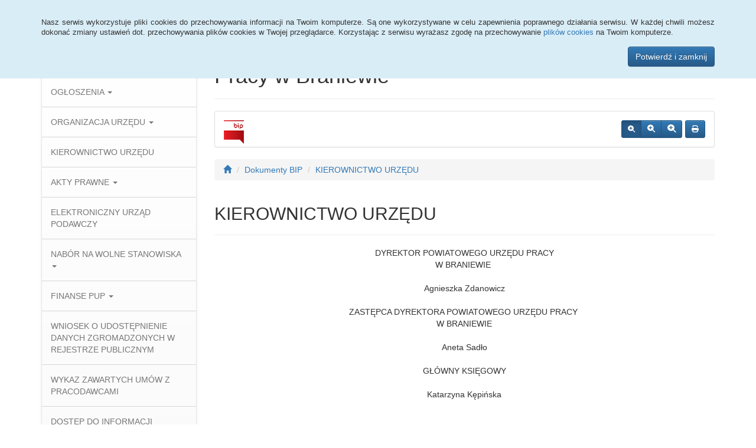

--- FILE ---
content_type: text/html; charset=UTF-8
request_url: http://bip.pupbraniewo.pl/dokumety,5_4-3
body_size: 6822
content:
<!DOCTYPE html>
<html lang="pl">
<head>
<meta charset="utf-8">
<meta name="robots" content="index, follow" />
<meta name="Author" content="projektowanie stron www - editore.pl - strony www Wrocław" />
<meta name="Description" content="Dokumenty BIP" />
<meta name="Keywords" content="Dokumenty BIP" />
<meta name="viewport" content="width=device-width, initial-scale=1">
<noscript>
	<meta http-equiv="refresh" content="0; url=http://bip.pupbraniewo.pl/error_js"/>
</noscript>
<title>BIP PUP BraniewoDokumenty BIP</title>
<link href="/css/style.css" rel="stylesheet" type="text/css"/>
<link href="/css/style_forms.css" rel="stylesheet" type="text/css"/>
<link href="/css/style_tree.css" rel="stylesheet" type="text/css"/>
<link href="/css/style_datatable.css" rel="stylesheet" type="text/css"/>
<link href="/css/style_tmp.css" rel="stylesheet" type="text/css"/>
<link href="/css/css_extension/bootstrap/css/default/bootstrap.min.css" rel="stylesheet" type="text/css"/>
<link href="/css/css_extension/bootstrap/css/default/bootstrap-theme.min.css" rel="stylesheet" type="text/css" />
<link href="/css/css_extension/bootstrap/css_extension/offcanvas.css" rel="stylesheet" type="text/css" />
<link href="/css/css_extension/bootstrap/css_extension/smartmenus/sidebar.css" rel="stylesheet" type="text/css" />
<link href="/css/css_extension/bootstrap/css_extension/smartmenus/jquery.smartmenus.bootstrap.css" rel="stylesheet" type="text/css" />
<link href="/css/css_extension/bootstrap/css_extension/bootstrapdialog/bootstrap-dialog.min.css" rel="stylesheet" type="text/css" />
<link href="/js/lib_extension/datatables/css/dataTables.bootstrap.min.css" rel="stylesheet" type="text/css" />
<link href="/js/lib_extension/datatables/extensions/ColReorder/css/colReorder.bootstrap.min.css" rel="stylesheet" type="text/css" />
<link href="/js/lib_extension/datatables/extensions/RowReorder/css/rowReorder.bootstrap.min.css" rel="stylesheet" type="text/css" />
<link href="/js/lib_extension/datatables/extensions/Buttons/css/buttons.bootstrap.min.css" rel="stylesheet" type="text/css" />
<link href="/js/lib_extension/jquery_ui/jquery-ui.min.css" rel="stylesheet" type="text/css"/>
<link href="/js/lib_extension/jquery_ui/extend/css/jquery-ui-extend.css" rel="stylesheet" type="text/css"/>
<link href="/js/lib_extension/jquery_ui/plugin/timepicker/css/jquery-ui-timepicker-addon.css" rel="stylesheet" type="text/css"/>
<link href="/js/lib_extension/jstree/themes/default/style.min.css" rel="stylesheet" type="text/css"/>
<link href="/js/lib_extension/qTip2/jquery.qtip.min.css" rel="stylesheet" type="text/css"/>
<link href="/js/lib_extension/colorbox/css/colorbox.css" rel="stylesheet" type="text/css" media="screen"/>
<link href="/css/css_extension/font-awesome/css/fontawesome.min.css" rel="stylesheet" type="text/css" />
<link href="/css/css_extension/font-awesome/css/brands.min.css" rel="stylesheet" type="text/css" />
<link href="/css/css_extension/font-awesome/css/solid.min.css" rel="stylesheet" type="text/css" />
<link href="/js/lib_extension/morris/morris.css" rel="stylesheet" type="text/css" />
<script src="/js/mainPar.js"></script><script src="/js/lib/jquery.min.js"></script>
<script src="/js/functions/functions.jQuery.js"></script>
<script src="/language/js_pl.js"></script>
</head>
<body>
<div class="eDcmsPopUpTmp">
		<div id ="eDcProgress" class="eDcProgress">
			<div>
			Proszę czekać
			</div>
			<img src="/imgs/base/progress/loading1.gif" alt="Proszę czekać"/>
		</div>
	</div><div class="eDcmsPopup_tmp2 bg-info" id="eDcPopupBox" data-name="cookiePolicy">
						<div class="container">
							<div class="polycyText pull-left"><p>Nasz serwis wykorzystuje pliki cookies do przechowywania informacji na Twoim komputerze. Są one wykorzystywane w celu zapewnienia poprawnego działania serwisu. W każdej chwili możesz dokonać zmiany ustawień dot. przechowywania plików cookies w Twojej przeglądarce. Korzystając z serwisu wyrażasz zgodę na przechowywanie <a href="/polityka-cookies,16">plików cookies</a> na Twoim komputerze.</p>
</div>
							<div class="polycyClose pull-right"><button class="btn btn-primary" id="eDcPopupBoxCloseBtt">Potwierdź i zamknij</button></div>
						</div>
					</div>
					<script>
						$(document).ready(function(){
							$("#eDcPopupBox").edMainService("popup");
						});
					</script><div id="eDcmsWcagBox" class="eDcmsWcagMenu">
				<nav>
					<a href="javascript:void(0);" id="eDcWcag-1" class="btn btn-danger eDcWcagLink">Przejdź do menu strony</a>
					<a href="javascript:void(0);" id="eDcWcag-2" class="btn btn-danger eDcWcagLink">Przejdż do treści strony</a>
					<a href="javascript:void(0);" id="eDcWcag-3" class="btn btn-danger eDcWcagLink">Przejdź do strony z wysokim kontrastem</a>
			</nav>
	</div><div id="eDcMainService" class="container eDcmsTmp1">
    <nav class="navbar navbar-default navbar-fixed-top">
        <div class="container">
        	<div class="navbar-header">
                <button id="eDcTopMenu" type="button" class="navbar-toggle collapsed" data-toggle="collapse" data-target="#navbarHeader" aria-expanded="false" aria-controls="navbarHeader">
                  <span class="sr-only">Menu</span>
                  <span class="icon-bar"></span>
                  <span class="icon-bar"></span>
                  <span class="icon-bar"></span>
                  <span class="eDcmsBttValueHide">Menu</span>
                </button>
                <button type="button" class="navbar-toggle text-muted pull-left offcanvasBtt" data-toggle="offcanvas">
                	<span class="fa fa-indent"></span>
                    <span class="eDcmsBttValueHide">Menu boczne</span>
                </button>
                <div class="navbar-btn pull-right offcanvasBox">
                	<button type="button" class="btn btn-default eDcmsMenuBtt eDcmsHealthPanelBtt eDcmsTooltip" data-placement="bottom" title="Wersja strony dla słabowidzących"><span class="fa fa-eye"></span><span class="eDcmsBttValueHide">Wersja strony dla słabowidzących</span></button>            	</div>
            </div>
            <div id="navbarHeader" class="navbar-collapse collapse">
                <ul class="nav navbar-nav"><li><a href="glowna,1" title="Strona główna" onClick="$.cookie('usedMenu', '1', {path: serwis_root});" onKeyDown="$.cookie('usedMenu', '1', {path: serwis_root});">Strona główna</a></li><li><a href="deklaracja-dostpnosci,23" title="Deklaracja dostępności" onClick="$.cookie('usedMenu', '1', {path: serwis_root});" onKeyDown="$.cookie('usedMenu', '1', {path: serwis_root});">Deklaracja dostępności</a></li><li><a href="ochronadanychosobowyc,24" title="Przetwarzanie danych osobowych" onClick="$.cookie('usedMenu', '1', {path: serwis_root});" onKeyDown="$.cookie('usedMenu', '1', {path: serwis_root});">Przetwarzanie danych osobowych</a></li><li><a href="redakcja,21" title="Redakcja" onClick="$.cookie('usedMenu', '1', {path: serwis_root});" onKeyDown="$.cookie('usedMenu', '1', {path: serwis_root});">Redakcja</a></li><li><a href="instrukcja,22" title="Instrukcja" onClick="$.cookie('usedMenu', '1', {path: serwis_root});" onKeyDown="$.cookie('usedMenu', '1', {path: serwis_root});">Instrukcja</a></li></ul>				<div class="navbar-form navbar-left" id="navbarHeaderExtraBttBox">
                	<button type="button" class="btn btn-default eDcmsMenuBtt eDcmsHealthPanelBtt eDcmsTooltip" data-placement="bottom" title="Wersja strony dla słabowidzących"><span class="fa fa-eye"></span><span class="eDcmsBttValueHide">Wersja strony dla słabowidzących</span></button>                </div>
                <form class="navbar-form navbar-right" action="/szukaj,15">
                	<div class="eDcMainSherch">
                        <div class="input-group eDcMSbigBox">
                           	<label for="eDcMSinp-big">Przycisk wyszukaj duży</label> 
                            <input id="eDcMSinp-big" type="text" class="form-control">
                            <span class="input-group-btn">
                                <button type="submit" class="btn btn-default eDcMainSherchBtt" data-type="big">Szukaj</button>
                            </span>
                        </div>
                        <div id="eDcMSsmallDd" class="dropdown btn-group eDcMSsmallBox">
                            <button id="eDcMSsmalBtt" class="btn btn-default dropdown-toggle eDcmsTooltip" data-placement="bottom" type="button" data-toggle="dropdown" title="Szukaj">
                                <span class="fa fa-search"></span>
                                <span class="eDcmsBttValueHide">Szukaj</span>
                            </button>
                            <div class="dropdown-menu" style="min-width:260px;">
                                <div class="input-group eDcMainSherch" style="padding:10px; min-width:250px;">
                                   	<label for="eDcMSinp-small">Przycisk wyszukaj mały</label>
                                    <input id="eDcMSinp-small" type="text" class="form-control">
                                    <span class="input-group-btn">
                                        <button type="submit" class="btn btn-default eDcMainSherchBtt" data-type="small">Szukaj</button>
                                    </span>
                                </div>
                            </div>
                        </div>
                	</div>
                </form>
            </div>
        </div>
    </nav>
    <div class="row row-offcanvas row-offcanvas-left">
        <div class="col-xs-6 col-sm-3 sidebar-offcanvas" id="sidebar-left">
        	<nav id="navbar-sidebar" class="navbar navbar-default">
            	<div class="container-fluid">
				<ul class="nav navbar-nav navbar-left sm-vertical"><li class="eDcMainNode bg-primary eDcAdditionalNode"><div class="eDcANhead">MENU UŻYTKOWNIKA</div></li><li class="eDcMainNode "><a href="/ogloszenia,12" title="OGŁOSZENIA" >OGŁOSZENIA <span class="caret"></span></a><ul class="dropdown-menu"><li class="eDcChildNode"><a href="/ogloszenia,12_2026" title="2026" onClick="$.cookie('usedMenu', '2', {path: serwis_root});" onKeyDown="$.cookie('usedMenu', '2', {path: serwis_root});">2026 </a></li></ul></li><li class="eDcMainNode"><a href="/dokumety,5_10" title="ORGANIZACJA URZĘDU" onClick="$.cookie('usedMenu', '2', {path: serwis_root});" onKeyDown="$.cookie('usedMenu', '2', {path: serwis_root});">ORGANIZACJA URZĘDU <span class="caret"></span></a><ul class="dropdown-menu"><li class="eDcChildNode"><a href="/dokumety,5_11" title="Regulamin organizacyjny" onClick="$.cookie('usedMenu', '2', {path: serwis_root});" onKeyDown="$.cookie('usedMenu', '2', {path: serwis_root});">Regulamin organizacyjny</a></li><li class="eDcChildNode"><a href="/dokumety,5_5" title="Dane kontaktowe" onClick="$.cookie('usedMenu', '2', {path: serwis_root});" onKeyDown="$.cookie('usedMenu', '2', {path: serwis_root});">Dane kontaktowe</a></li><li class="eDcChildNode"><a href="/dokumety,5_12" title="Struktura organizacyjna" onClick="$.cookie('usedMenu', '2', {path: serwis_root});" onKeyDown="$.cookie('usedMenu', '2', {path: serwis_root});">Struktura organizacyjna</a></li></ul></li><li class="eDcMainNode"><a href="/dokumety,5_4" title="KIEROWNICTWO URZĘDU" onClick="$.cookie('usedMenu', '2', {path: serwis_root});" onKeyDown="$.cookie('usedMenu', '2', {path: serwis_root});">KIEROWNICTWO URZĘDU</a></li><li class="eDcMainNode"><a href="/dokumety,5_14" title="AKTY PRAWNE" onClick="$.cookie('usedMenu', '2', {path: serwis_root});" onKeyDown="$.cookie('usedMenu', '2', {path: serwis_root});">AKTY PRAWNE <span class="caret"></span></a><ul class="dropdown-menu"><li class="eDcChildNode"><a href="/dokumety,5_15" title="Obowiązujące akty prawne" onClick="$.cookie('usedMenu', '2', {path: serwis_root});" onKeyDown="$.cookie('usedMenu', '2', {path: serwis_root});">Obowiązujące akty prawne</a></li><li class="eDcChildNode"><a href="/dokumety,5_16" title="Zarządzenia Dyrektora PUP" onClick="$.cookie('usedMenu', '2', {path: serwis_root});" onKeyDown="$.cookie('usedMenu', '2', {path: serwis_root});">Zarządzenia Dyrektora PUP</a></li><li class="eDcChildNode"><a href="/dokumety,5_20" title="Obowiązujące stawki, kwoty i wskaźniki" onClick="$.cookie('usedMenu', '2', {path: serwis_root});" onKeyDown="$.cookie('usedMenu', '2', {path: serwis_root});">Obowiązujące stawki, kwoty i wskaźniki</a></li></ul></li><li class="eDcMainNode"><a href="/dokumety,5_18" title="ELEKTRONICZNY URZĄD PODAWCZY" onClick="$.cookie('usedMenu', '2', {path: serwis_root});" onKeyDown="$.cookie('usedMenu', '2', {path: serwis_root});">ELEKTRONICZNY URZĄD PODAWCZY</a></li><li class="eDcMainNode"><a href="/dokumety,5_17" title="NABÓR NA WOLNE STANOWISKA" onClick="$.cookie('usedMenu', '2', {path: serwis_root});" onKeyDown="$.cookie('usedMenu', '2', {path: serwis_root});">NABÓR NA WOLNE STANOWISKA <span class="caret"></span></a><ul class="dropdown-menu"><li class="eDcChildNode"><a href="/dokumety,5_36" title="Ogłoszenie o naborze: specjalista ds. ewidencji i świadczeń ONK-1/24" onClick="$.cookie('usedMenu', '2', {path: serwis_root});" onKeyDown="$.cookie('usedMenu', '2', {path: serwis_root});">Ogłoszenie o naborze: specjalista ds. ewidencji i świadczeń ONK-1/24</a></li><li class="eDcChildNode"><a href="/dokumety,5_37" title="Informacja o wynikach naboru na wolne stanowisko urzędnicze: specjalista ds. ewidencji i świadczeń ONK-1/24" onClick="$.cookie('usedMenu', '2', {path: serwis_root});" onKeyDown="$.cookie('usedMenu', '2', {path: serwis_root});">Informacja o wynikach naboru na wolne stanowisko urzędnicze: specjalista ds. ewidencji i świadczeń ONK-1/24</a></li></ul></li><li class="eDcMainNode"><a href="/dokumety,5_22" title="FINANSE PUP" onClick="$.cookie('usedMenu', '2', {path: serwis_root});" onKeyDown="$.cookie('usedMenu', '2', {path: serwis_root});">FINANSE PUP <span class="caret"></span></a><ul class="dropdown-menu"><li class="eDcChildNode"><a href="/dokumety,5_23" title="Majątek PUP" onClick="$.cookie('usedMenu', '2', {path: serwis_root});" onKeyDown="$.cookie('usedMenu', '2', {path: serwis_root});">Majątek PUP</a></li><li class="eDcChildNode"><a href="/dokumety,5_24" title="Sprawozdania finansowe" onClick="$.cookie('usedMenu', '2', {path: serwis_root});" onKeyDown="$.cookie('usedMenu', '2', {path: serwis_root});">Sprawozdania finansowe <span class="caret"></span></a><ul class="dropdown-menu"><li class="eDcChildNode"><a href="/dokumety,5_25" title="2019" onClick="$.cookie('usedMenu', '2', {path: serwis_root});" onKeyDown="$.cookie('usedMenu', '2', {path: serwis_root});">2019</a></li><li class="eDcChildNode"><a href="/dokumety,5_28" title="2020" onClick="$.cookie('usedMenu', '2', {path: serwis_root});" onKeyDown="$.cookie('usedMenu', '2', {path: serwis_root});">2020</a></li><li class="eDcChildNode"><a href="/dokumety,5_30" title="2021" onClick="$.cookie('usedMenu', '2', {path: serwis_root});" onKeyDown="$.cookie('usedMenu', '2', {path: serwis_root});">2021</a></li><li class="eDcChildNode"><a href="/dokumety,5_31" title="2022" onClick="$.cookie('usedMenu', '2', {path: serwis_root});" onKeyDown="$.cookie('usedMenu', '2', {path: serwis_root});">2022</a></li><li class="eDcChildNode"><a href="/dokumety,5_34" title="2023" onClick="$.cookie('usedMenu', '2', {path: serwis_root});" onKeyDown="$.cookie('usedMenu', '2', {path: serwis_root});">2023</a></li><li class="eDcChildNode"><a href="/dokumety,5_39" title="2024" onClick="$.cookie('usedMenu', '2', {path: serwis_root});" onKeyDown="$.cookie('usedMenu', '2', {path: serwis_root});">2024</a></li></ul></li></ul></li><li class="eDcMainNode"><a href="/dokumety,5_38" title="WNIOSEK O UDOSTĘPNIENIE DANYCH ZGROMADZONYCH W REJESTRZE PUBLICZNYM" onClick="$.cookie('usedMenu', '2', {path: serwis_root});" onKeyDown="$.cookie('usedMenu', '2', {path: serwis_root});">WNIOSEK O UDOSTĘPNIENIE DANYCH ZGROMADZONYCH W REJESTRZE PUBLICZNYM</a></li><li class="eDcMainNode"><a href="/dokumety,5_21" title="WYKAZ ZAWARTYCH UMÓW Z PRACODAWCAMI" onClick="$.cookie('usedMenu', '2', {path: serwis_root});" onKeyDown="$.cookie('usedMenu', '2', {path: serwis_root});">WYKAZ ZAWARTYCH UMÓW Z PRACODAWCAMI</a></li><li class="eDcMainNode"><a href="/dokumety,5_26" title="DOSTĘP DO INFORMACJI PUBLICZNEJ NIE UDOSTĘPNIONEJ W BIP" onClick="$.cookie('usedMenu', '2', {path: serwis_root});" onKeyDown="$.cookie('usedMenu', '2', {path: serwis_root});">DOSTĘP DO INFORMACJI PUBLICZNEJ NIE UDOSTĘPNIONEJ W BIP</a></li><li class="eDcMainNode"><a href="/dokumety,5_27" title="RAPORT O STANIE ZAPEWNIANIA DOSTĘPNOŚCI PODMIOTU PUBLICZNEGO" onClick="$.cookie('usedMenu', '2', {path: serwis_root});" onKeyDown="$.cookie('usedMenu', '2', {path: serwis_root});">RAPORT O STANIE ZAPEWNIANIA DOSTĘPNOŚCI PODMIOTU PUBLICZNEGO</a></li><li class="eDcMainNode"><a href="/dokumety,5_29" title="LISTA JEDNOSTEK NIEODPŁATNEGO PORADNICTWA NA TERENIE POWIATU BRANIEWSKIEGO" onClick="$.cookie('usedMenu', '2', {path: serwis_root});" onKeyDown="$.cookie('usedMenu', '2', {path: serwis_root});">LISTA JEDNOSTEK NIEODPŁATNEGO PORADNICTWA NA TERENIE POWIATU BRANIEWSKIEGO</a></li><li class="eDcMainNode "><a href="/zamowienia,20" title="ZAMÓWIENIA PUBLICZNE" >ZAMÓWIENIA PUBLICZNE <span class="caret"></span></a><ul class="dropdown-menu"><li class="eDcChildNode"><a href="/zamowienia,20_1" title="Ogłoszenia o zamówieniu" onClick="$.cookie('usedMenu', '2', {path: serwis_root});" onKeyDown="$.cookie('usedMenu', '2', {path: serwis_root});">Ogłoszenia o zamówieniu <span class="caret"></span></a><ul class="dropdown-menu"><li class="eDcChildNode"><a href="/zamowienia,20_1-2021" title="2021" onClick="$.cookie('usedMenu', '2', {path: serwis_root});" onKeyDown="$.cookie('usedMenu', '2', {path: serwis_root});">2021 </a></li></ul></li></ul></li><li class="eDcMainNode eDcAdditionalNode"><a href="https://braniewo.praca.gov.pl/rynek-pracy/statystyki-i-analizy/statystyki-rynku-pracy" title="STATYSTYKI RYNKU PRACY" onClick="$.cookie('usedMenu', '2', {path: serwis_root});" onKeyDown="$.cookie('usedMenu', '2', {path: serwis_root});">STATYSTYKI RYNKU PRACY </a></li><li class="eDcMainNode"><a href="slownik,26" title="SŁOWNIK SKRÓTÓW" onClick="$.cookie('usedMenu', '2', {path: serwis_root});" onKeyDown="$.cookie('usedMenu', '2', {path: serwis_root});">SŁOWNIK SKRÓTÓW </a></li><li class="eDcMainNode eDcAdditionalNode"><a href="http://archiwum.bip.pupbraniewo.pl/" title="ARCHIWUM BIP" onClick="$.cookie('usedMenu', '2', {path: serwis_root});" onKeyDown="$.cookie('usedMenu', '2', {path: serwis_root});">ARCHIWUM BIP </a></li></ul>             	</div>
           	</nav>
           	<div>
             				</div>
        </div>
        <div class="col-xs-12 col-sm-9">
            <div class="page-header eDcmsPageHeader">
                <h1 class="eDcPHh">Biuletyn Informacji Publicznej Powiatowego Urzędu Pracy w Braniewie</h1>            </div>
            <div class="panel panel-default">
            	<div class="eDcmsToolsMenuLogoBox">
            	<a href="https://www.gov.pl/web/bip" target="_blank" class="eDcTMLBLogo"><img src="/uploaded_files/tmpl_files/logo/e323f3ea19fd7e9a.png" alt="Dodatkowe logo"/></a>
                </div>
  				<div class="panel-body">
                	                    <div class="btn-toolbar pull-right" role="toolbar">
                        <div id="eDcFontSizeBox" class="btn-group btn-group-sm eDcFontSizeBox" role="group">
					<button type="button" class="btn btn-primary eDcfDefoult active" title="Czcionka domyślna"><span class="fa fa-search-plus"></span><span class="eDcmsBttValueHide">Czcionka domyślna</span></button>
					<button type="button" class="btn btn-primary eDcfMedium " title="Czcionka średnia"><span class="fa fa-search-plus"></span><span class="eDcmsBttValueHide">Czcionka średnia</span></button>
					<button type="button" class="btn btn-primary eDcfBig " title="Czcionka duża"><span class="fa fa-search-plus"></span><span class="eDcmsBttValueHide">Czcionka duża</span></button>
				</div>                        <div class="btn-group btn-group-sm">
                            <button id="eDcmsPrintBoxBtt" type="button" class="btn btn-primary">
                            	<span class="fa fa-print"></span>
                            	<span class="eDcmsBttValueHide">Drukuj</span>
                            </button>
                        </div>
                    </div>
            	</div>
            </div>
            <ol class="breadcrumb"><li><a href="/"><span class="glyphicon glyphicon-home"></span><span class="eDcmsBttValueHide">Strona domowa</span></a></li> <li><a href="/dokumety,5">Dokumenty BIP</a></li> <li><a href="/dokumety,5_4">KIEROWNICTWO URZĘDU</a></li></ol><div class="eDcmsAlertBox" id="eDcmsAlertBox">
		<div id="eDcmsAlert" class="alert alert-dismissible" role="alert">
  			<button type="button" class="close" data-dismiss="alert" aria-label="Close"><span aria-hidden="true">&times;</span></button>
			<span id="eDcAlertBody"></span> 
		</div>
	</div>            <div id="eDcmsMainContentBox" >
            <div>
    <div class="page-header"><h2>KIEROWNICTWO URZĘDU</h2></div><p style="text-align: center;">DYREKTOR POWIATOWEGO URZĘDU PRACY<br />W BRANIEWIE&nbsp;<br /><br />Agnieszka Zdanowicz<br /><br />ZASTĘPCA DYREKTORA POWIATOWEGO URZĘDU PRACY&nbsp;<br />W BRANIEWIE<br /><br />Aneta Sadło<br /><br />GŁ&Oacute;WNY KSIĘGOWY<br /><br />Katarzyna Kępińska</p><div id="fileList-4-3-main"><div class="page-header"><h3>Załączniki</h3></div><div id="fileList-4-3-wrapper" class="tmp_eDdTlist"><div class="row eDdTtlistOptWrapper"><div class="eDdTtlistMopt col-md-7"><div class="eDdTtlistMoptExtend"></div></div><div class="eDdTtlistOptBox col-md-5"><button class="btn btn-primary btn-sm eDdTtlistOptBtt" id="fileList-4-3eDdTtSca" data-toggle="button" aria-pressed="false" type="button">Szukaj w kolumnie</button></div></div><table id="fileList-4-3" class="display table table-bordered">
        <thead>
            <tr>
                <th class="eDdTtoHideTh">Lp</th><th class="eDdTtoHideTh">Nazwa</th><th class="eDdTtoHideTh">Opis</th><th class="eDdTtoHideTh">Typ</th><th class="eDdTtoHideTh">Rozmiar</th><th class="eDdTtoHideTh">Data</th><th>dataUdost</th><th>dataMod</th><th>creating</th><th>modifier</th><th class="eDdToptTh">Opcje</th>
            </tr>
        </thead><tfoot id="fileList-4-3eDdTtfoot" class="eDdTtfoot">
				<tr>
					<th id="fileList-4-3fth0" class="eDdTtfootSchInp">Lp</th><th id="fileList-4-3fth1" class="eDdTtfootSchInp">Nazwa</th><th id="fileList-4-3fth2" class="eDdTtfootSchInp">Opis</th><th id="fileList-4-3fth3" class="eDdTtfootSchInp">Typ</th><th id="fileList-4-3fth4" class="eDdTtfootSchInp">Rozmiar</th><th id="fileList-4-3fth5" class="eDdTtfootSchInp">Data</th><th id="fileList-4-3fth6" class="eDdTtfootSchInp">dataUdost</th><th id="fileList-4-3fth7" class="eDdTtfootSchInp">dataMod</th><th id="fileList-4-3fth8" class="eDdTtfootSchInp">creating</th><th id="fileList-4-3fth9" class="eDdTtfootSchInp">modifier</th><th id="fileList-4-3fth10">Opcje</th>
				</tr>
			</tfoot></table></div><script>$(document).ready(function(){$("#fileList-4-3").edDatatables("[base64]");});</script></div><div class="page-header"><h3>Metadane</h3></div>
				<table class="table table-bordered">
				  <tbody>
					<tr class="info">
					  <th scope="col" colspan="2">Informacje</th>
					</tr>
					<tr>
					  <th scope="row" style="width:40%;">Ilość odwiedzin:</th>
					  <td style="width:60%;">12896</td>
					</tr>
					<tr>
					  <th scope="row">Podmiot udostępniający:</th>
					  <td>Biuletyn Informacji Publicznej Powiatowego Urzędu Pracy w Braniewie</td>
					</tr>
					<tr>
					  <th scope="row">Nazwa dokumentu:</th>
					  <td>KIEROWNICTWO URZĘDU</td>
					</tr>
					<tr>
					  <th scope="row">Skrócony opis:</th>
					  <td>KIEROWNICTWO URZĘDU</td>
					</tr>
					<tr>
					  <th scope="row">Osoba, która wytworzyła informację:</th>
					  <td>Paweł Kępiński</td>
					</tr>
					<tr>
					  <th scope="row">Osoba, która udostępnia informację:</th>
					  <td>Paweł Kępiński</td>
					</tr>
					<tr>
					  <th scope="row">Data wytworzenia informacji:</th>
					  <td>23.02.2021 11:32:59</td>
					</tr>
					<tr>
					  <th scope="row">Data udostępnienia informacji:</th>
					  <td>23.02.2021 11:33:25</td>
					</tr>
					<tr>
					  <th scope="row">Data ostatniej aktualizacji:</th>
					  <td>13.03.2025 11:29:18</td>
					</tr>
					<tr>
					  <td colspan="2" class="text-right"><a href="/rejestr-zmian,6_4_4">Rejestr zmian</a></td>
					</tr>
				  </tbody>
				</table></div>            </div>
        </div>
    </div>
    <footer class="eDcmsFooter">
     <div class="panel panel-default"><div class="panel-body"><div class="col-sm-12"><ul class="nav nav-pills"><li role="presentation"><a href="polityka-cookies,3" title="Nasz serwis wykorzystuje pliki cookies - dowiedz się więcej" onClick="$.cookie('usedMenu', '4', {path: serwis_root});" onKeyDown="$.cookie('usedMenu', '4', {path: serwis_root});">Nasz serwis wykorzystuje pliki cookies - dowiedz się więcej</a></li><li role="presentation"><a href="rejestr-zmian,6" title="Rejestr zmian" onClick="$.cookie('usedMenu', '4', {path: serwis_root});" onKeyDown="$.cookie('usedMenu', '4', {path: serwis_root});">Rejestr zmian</a></li><li role="presentation"><a href="redakcja,21" title="Redakcja" onClick="$.cookie('usedMenu', '4', {path: serwis_root});" onKeyDown="$.cookie('usedMenu', '4', {path: serwis_root});">Redakcja</a></li><li role="presentation"><a href="instrukcja,22" title="Instrukcja" onClick="$.cookie('usedMenu', '4', {path: serwis_root});" onKeyDown="$.cookie('usedMenu', '4', {path: serwis_root});">Instrukcja</a></li></ul></div></div></div><div class="row">
    <div class="col-md-12 col-xs-12 text-right">
    	© <strong>SISCO</strong> 2016 - 2026 Wszystkie prawa zastrzeżone.    </div>
</div>
  
    </footer>
</div><script src="/css/css_extension/bootstrap/js/bootstrap.min.js"></script>
<script src="/css/css_extension/bootstrap/js_extension/smartmenus/jquery.smartmenus.min.js"></script>
<script src="/css/css_extension/bootstrap/js_extension/smartmenus/jquery.smartmenus.bootstrap.min.js"></script>
<script src="/css/css_extension/bootstrap/js_extension/smartmenus/jquery.smartmenus.keyboard.min.js"></script>
<script src="/css/css_extension/bootstrap/js_extension/bootstrapdialog/bootstrap-dialog.min.js"></script>
<script src="/css/css_extension/bootstrap/js_extension/bootpag/jquery.bootpag.min.js"></script>
<script src="/js/lib_extension/jquery_ui/jquery-ui.min.js"></script>
<script src="/js/lib_extension/jquery_ui/i18n/jquery-ui-i18n.js"></script>
<script src="/js/lib_extension/jquery_ui/extend/jquery-ui-extend.js"></script>
<script src="/js/lib_extension/jquery_ui/plugin/timepicker/jquery-ui-timepicker-addon.min.js"></script>
<script src="/js/lib_extension/jquery_ui/plugin/timepicker/i18n/jquery-ui-timepicker-addon-i18n.min.js"></script>
<script src="/js/functions/functions.js"></script>
<script src="/js/functions/functions_forms.js"></script>
<script src="/js/functions/functions_tree.js"></script>
<script src="/js/functions/functions_datatable.js"></script>
<script src="/js/functions/functions_tmp.js"></script>
<script src="/js/main-interface.js"></script>
<script src="/js/lib_extension/ckeditor/ckeditor.js"></script>
<script src="/js/lib_extension/tinymce/tinymce.min.js"></script>
<script src="/js/lib_extension/tinymce/config.js"></script>
<script src="/js/lib_extension/jQueryFileUpload/extension/load-image.all.min.js"></script>
<script src="/js/lib_extension/jQueryFileUpload/extension/canvas-to-blob.min.js"></script>
<script src="/js/lib_extension/jQueryFileUpload/js/jquery.iframe-transport.js"></script>
<script src="/js/lib_extension/jQueryFileUpload/js/jquery.fileupload.js"></script>
<script src="/js/lib_extension/jQueryFileUpload/js/jquery.fileupload-process.js"></script>
<script src="/js/lib_extension/jQueryFileUpload/js/jquery.fileupload-image.js"></script>
<script src="/js/lib_extension/jQueryFileUpload/js/jquery.fileupload-audio.js"></script>
<script src="/js/lib_extension/jQueryFileUpload/js/jquery.fileupload-video.js"></script>
<script src="/js/lib_extension/jQueryFileUpload/js/jquery.fileupload-validate.js"></script>
<script src="/js/lib_extension/datatables/js/jquery.dataTables.min.js"></script>
<script src="/js/lib_extension/datatables/js/dataTables.bootstrap.min.js"></script>
<script src="/js/lib_extension/datatables/extensions/ColReorder/js/dataTables.colReorder.min.js"></script>
<script src="/js/lib_extension/datatables/extensions/RowReorder/js/dataTables.rowReorder.min.js"></script>
<script src="/js/lib_extension/datatables/extensions/Buttons/js/dataTables.buttons.min.js"></script>
<script src="/js/lib_extension/datatables/extensions/Buttons/js/buttons.colVis.min.js"></script>
<script src="/js/lib_extension/datatables/extensions/Buttons/js/buttons.bootstrap.min.js"></script>
<script src="/js/lib_extension/qTip2/jquery.qtip.min.js"></script>
<script src="/js/lib_extension/qTip2/qtipZindex.js"></script>
<script src="/js/lib_extension/jstree/jstree.min.js"></script>
<script src="/js/lib_extension/morris/raphael-min.js"></script>
<script src="/js/lib_extension/morris/morris.min.js"></script>
<script src="/js/lib_extension/modernizr/modernizr.min.js"></script>
<script>
	$("#eDcMainService").edMainService({
		pageId:5,
		healthPanel:1,
		migPanel:0,
		fontResize:1	});
</script>
</body>
</html>


--- FILE ---
content_type: text/html; charset=UTF-8
request_url: http://bip.pupbraniewo.pl/scripts_ajax/serwis_datatable/ajx_dataTableEngine.php
body_size: 371
content:
{"draw":1,"recordsTotal":0,"recordsFiltered":0,"data":[],"sql":"SELECT SQL_CALC_FOUND_ROWS ZaL_LP, CONCAT(ZaL_Nazwapliku_pl, '|', ZaL_URL, '|',ZaL_Rozszerzenie), ZaL_Opispliku_pl, ZaL_Typ, ZaL_RozmiarPlikuSfr, CAST(DATE_FORMAT(ZaL_DataCzasDodania, \"%Y-%m-%d %H:%i:%s\") AS CHAR), CAST(DATE_FORMAT(ZaL_DataCzasPublikacji, \"%d-%m-%Y %H:%i:%s\") AS CHAR), CAST(DATE_FORMAT(ZaL_DataCzasMod, \"%d-%m-%Y %H:%i:%s\") AS CHAR), ZaL_OsWytwarzajaca, ZaL_OsUdostepniajaca, ZaL_GIDNumer FROM bipzalaczniki WHERE ZaL_MenID = :ZaL_MenID ORDER BY ZaL_LP ASC LIMIT 0, 10","bindings":{":ZaL_MenID":{"4-3":"int"}}}